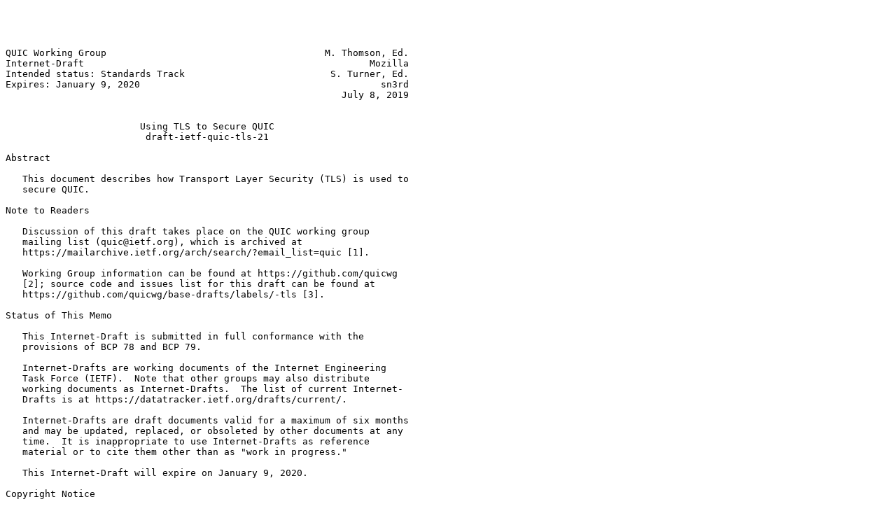

--- FILE ---
content_type: text/plain
request_url: https://www.greenbytes.de/tech/webdav/draft-ietf-quic-tls-21.txt
body_size: 28369
content:




QUIC Working Group                                       M. Thomson, Ed.
Internet-Draft                                                   Mozilla
Intended status: Standards Track                          S. Turner, Ed.
Expires: January 9, 2020                                           sn3rd
                                                            July 8, 2019


                        Using TLS to Secure QUIC
                         draft-ietf-quic-tls-21

Abstract

   This document describes how Transport Layer Security (TLS) is used to
   secure QUIC.

Note to Readers

   Discussion of this draft takes place on the QUIC working group
   mailing list (quic@ietf.org), which is archived at
   https://mailarchive.ietf.org/arch/search/?email_list=quic [1].

   Working Group information can be found at https://github.com/quicwg
   [2]; source code and issues list for this draft can be found at
   https://github.com/quicwg/base-drafts/labels/-tls [3].

Status of This Memo

   This Internet-Draft is submitted in full conformance with the
   provisions of BCP 78 and BCP 79.

   Internet-Drafts are working documents of the Internet Engineering
   Task Force (IETF).  Note that other groups may also distribute
   working documents as Internet-Drafts.  The list of current Internet-
   Drafts is at https://datatracker.ietf.org/drafts/current/.

   Internet-Drafts are draft documents valid for a maximum of six months
   and may be updated, replaced, or obsoleted by other documents at any
   time.  It is inappropriate to use Internet-Drafts as reference
   material or to cite them other than as "work in progress."

   This Internet-Draft will expire on January 9, 2020.

Copyright Notice

   Copyright (c) 2019 IETF Trust and the persons identified as the
   document authors.  All rights reserved.





Thomson & Turner         Expires January 9, 2020                [Page 1]

Internet-Draft                QUIC over TLS                    July 2019


   This document is subject to BCP 78 and the IETF Trust's Legal
   Provisions Relating to IETF Documents
   (https://trustee.ietf.org/license-info) in effect on the date of
   publication of this document.  Please review these documents
   carefully, as they describe your rights and restrictions with respect
   to this document.  Code Components extracted from this document must
   include Simplified BSD License text as described in Section 4.e of
   the Trust Legal Provisions and are provided without warranty as
   described in the Simplified BSD License.

Table of Contents

   1.  Introduction  . . . . . . . . . . . . . . . . . . . . . . . .   3
   2.  Notational Conventions  . . . . . . . . . . . . . . . . . . .   4
     2.1.  TLS Overview  . . . . . . . . . . . . . . . . . . . . . .   4
   3.  Protocol Overview . . . . . . . . . . . . . . . . . . . . . .   6
   4.  Carrying TLS Messages . . . . . . . . . . . . . . . . . . . .   8
     4.1.  Interface to TLS  . . . . . . . . . . . . . . . . . . . .   9
       4.1.1.  Handshake Complete  . . . . . . . . . . . . . . . . .  10
       4.1.2.  Handshake Confirmed . . . . . . . . . . . . . . . . .  10
       4.1.3.  Sending and Receiving Handshake Messages  . . . . . .  10
       4.1.4.  Encryption Level Changes  . . . . . . . . . . . . . .  12
       4.1.5.  TLS Interface Summary . . . . . . . . . . . . . . . .  13
     4.2.  TLS Version . . . . . . . . . . . . . . . . . . . . . . .  13
     4.3.  ClientHello Size  . . . . . . . . . . . . . . . . . . . .  14
     4.4.  Peer Authentication . . . . . . . . . . . . . . . . . . .  14
     4.5.  Enabling 0-RTT  . . . . . . . . . . . . . . . . . . . . .  15
     4.6.  Rejecting 0-RTT . . . . . . . . . . . . . . . . . . . . .  15
     4.7.  HelloRetryRequest . . . . . . . . . . . . . . . . . . . .  15
     4.8.  TLS Errors  . . . . . . . . . . . . . . . . . . . . . . .  16
     4.9.  Discarding Unused Keys  . . . . . . . . . . . . . . . . .  16
       4.9.1.  Discarding Initial Keys . . . . . . . . . . . . . . .  17
       4.9.2.  Discarding Handshake Keys . . . . . . . . . . . . . .  17
       4.9.3.  Discarding 0-RTT Keys . . . . . . . . . . . . . . . .  17
   5.  Packet Protection . . . . . . . . . . . . . . . . . . . . . .  18
     5.1.  Packet Protection Keys  . . . . . . . . . . . . . . . . .  18
     5.2.  Initial Secrets . . . . . . . . . . . . . . . . . . . . .  18
     5.3.  AEAD Usage  . . . . . . . . . . . . . . . . . . . . . . .  19
     5.4.  Header Protection . . . . . . . . . . . . . . . . . . . .  21
       5.4.1.  Header Protection Application . . . . . . . . . . . .  21
       5.4.2.  Header Protection Sample  . . . . . . . . . . . . . .  23
       5.4.3.  AES-Based Header Protection . . . . . . . . . . . . .  24
       5.4.4.  ChaCha20-Based Header Protection  . . . . . . . . . .  24
     5.5.  Receiving Protected Packets . . . . . . . . . . . . . . .  24
     5.6.  Use of 0-RTT Keys . . . . . . . . . . . . . . . . . . . .  25
     5.7.  Receiving Out-of-Order Protected Frames . . . . . . . . .  25
   6.  Key Update  . . . . . . . . . . . . . . . . . . . . . . . . .  26
   7.  Security of Initial Messages  . . . . . . . . . . . . . . . .  28



Thomson & Turner         Expires January 9, 2020                [Page 2]

Internet-Draft                QUIC over TLS                    July 2019


   8.  QUIC-Specific Additions to the TLS Handshake  . . . . . . . .  29
     8.1.  Protocol Negotiation  . . . . . . . . . . . . . . . . . .  29
     8.2.  QUIC Transport Parameters Extension . . . . . . . . . . .  29
     8.3.  Removing the EndOfEarlyData Message . . . . . . . . . . .  30
   9.  Security Considerations . . . . . . . . . . . . . . . . . . .  30
     9.1.  Replay Attacks with 0-RTT . . . . . . . . . . . . . . . .  31
     9.2.  Packet Reflection Attack Mitigation . . . . . . . . . . .  32
     9.3.  Peer Denial of Service  . . . . . . . . . . . . . . . . .  32
     9.4.  Header Protection Analysis  . . . . . . . . . . . . . . .  32
     9.5.  Key Diversity . . . . . . . . . . . . . . . . . . . . . .  33
   10. IANA Considerations . . . . . . . . . . . . . . . . . . . . .  34
   11. References  . . . . . . . . . . . . . . . . . . . . . . . . .  34
     11.1.  Normative References . . . . . . . . . . . . . . . . . .  34
     11.2.  Informative References . . . . . . . . . . . . . . . . .  35
     11.3.  URIs . . . . . . . . . . . . . . . . . . . . . . . . . .  36
   Appendix A.  Sample Initial Packet Protection . . . . . . . . . .  36
     A.1.  Keys  . . . . . . . . . . . . . . . . . . . . . . . . . .  36
     A.2.  Client Initial  . . . . . . . . . . . . . . . . . . . . .  37
     A.3.  Server Initial  . . . . . . . . . . . . . . . . . . . . .  39
   Appendix B.  Change Log . . . . . . . . . . . . . . . . . . . . .  40
     B.1.  Since draft-ietf-quic-tls-20  . . . . . . . . . . . . . .  40
     B.2.  Since draft-ietf-quic-tls-18  . . . . . . . . . . . . . .  40
     B.3.  Since draft-ietf-quic-tls-17  . . . . . . . . . . . . . .  40
     B.4.  Since draft-ietf-quic-tls-14  . . . . . . . . . . . . . .  41
     B.5.  Since draft-ietf-quic-tls-13  . . . . . . . . . . . . . .  41
     B.6.  Since draft-ietf-quic-tls-12  . . . . . . . . . . . . . .  41
     B.7.  Since draft-ietf-quic-tls-11  . . . . . . . . . . . . . .  42
     B.8.  Since draft-ietf-quic-tls-10  . . . . . . . . . . . . . .  42
     B.9.  Since draft-ietf-quic-tls-09  . . . . . . . . . . . . . .  42
     B.10. Since draft-ietf-quic-tls-08  . . . . . . . . . . . . . .  42
     B.11. Since draft-ietf-quic-tls-07  . . . . . . . . . . . . . .  42
     B.12. Since draft-ietf-quic-tls-05  . . . . . . . . . . . . . .  42
     B.13. Since draft-ietf-quic-tls-04  . . . . . . . . . . . . . .  42
     B.14. Since draft-ietf-quic-tls-03  . . . . . . . . . . . . . .  42
     B.15. Since draft-ietf-quic-tls-02  . . . . . . . . . . . . . .  42
     B.16. Since draft-ietf-quic-tls-01  . . . . . . . . . . . . . .  42
     B.17. Since draft-ietf-quic-tls-00  . . . . . . . . . . . . . .  43
     B.18. Since draft-thomson-quic-tls-01 . . . . . . . . . . . . .  43
   Acknowledgments . . . . . . . . . . . . . . . . . . . . . . . . .  43
   Contributors  . . . . . . . . . . . . . . . . . . . . . . . . . .  43
   Authors' Addresses  . . . . . . . . . . . . . . . . . . . . . . .  44

1.  Introduction

   This document describes how QUIC [QUIC-TRANSPORT] is secured using
   TLS [TLS13].





Thomson & Turner         Expires January 9, 2020                [Page 3]

Internet-Draft                QUIC over TLS                    July 2019


   TLS 1.3 provides critical latency improvements for connection
   establishment over previous versions.  Absent packet loss, most new
   connections can be established and secured within a single round
   trip; on subsequent connections between the same client and server,
   the client can often send application data immediately, that is,
   using a zero round trip setup.

   This document describes how TLS acts as a security component of QUIC.

2.  Notational Conventions

   The key words "MUST", "MUST NOT", "REQUIRED", "SHALL", "SHALL NOT",
   "SHOULD", "SHOULD NOT", "RECOMMENDED", "NOT RECOMMENDED", "MAY", and
   "OPTIONAL" in this document are to be interpreted as described in BCP
   14 [RFC2119] [RFC8174] when, and only when, they appear in all
   capitals, as shown here.

   This document uses the terminology established in [QUIC-TRANSPORT].

   For brevity, the acronym TLS is used to refer to TLS 1.3, though a
   newer version could be used (see Section 4.2).

2.1.  TLS Overview

   TLS provides two endpoints with a way to establish a means of
   communication over an untrusted medium (that is, the Internet) that
   ensures that messages they exchange cannot be observed, modified, or
   forged.

   Internally, TLS is a layered protocol, with the structure shown
   below:

   +--------------+--------------+--------------+
   |  Handshake   |    Alerts    |  Application |
   |    Layer     |              |     Data     |
   |              |              |              |
   +--------------+--------------+--------------+
   |                                            |
   |               Record Layer                 |
   |                                            |
   +--------------------------------------------+

   Each upper layer (handshake, alerts, and application data) is carried
   as a series of typed TLS records.  Records are individually
   cryptographically protected and then transmitted over a reliable
   transport (typically TCP) which provides sequencing and guaranteed
   delivery.




Thomson & Turner         Expires January 9, 2020                [Page 4]

Internet-Draft                QUIC over TLS                    July 2019


   Change Cipher Spec records cannot be sent in QUIC.

   The TLS authenticated key exchange occurs between two entities:
   client and server.  The client initiates the exchange and the server
   responds.  If the key exchange completes successfully, both client
   and server will agree on a secret.  TLS supports both pre-shared key
   (PSK) and Diffie-Hellman (DH) key exchanges.  PSK is the basis for
   0-RTT; the latter provides perfect forward secrecy (PFS) when the DH
   keys are destroyed.

   After completing the TLS handshake, the client will have learned and
   authenticated an identity for the server and the server is optionally
   able to learn and authenticate an identity for the client.  TLS
   supports X.509 [RFC5280] certificate-based authentication for both
   server and client.

   The TLS key exchange is resistant to tampering by attackers and it
   produces shared secrets that cannot be controlled by either
   participating peer.

   TLS provides two basic handshake modes of interest to QUIC:

   o  A full 1-RTT handshake in which the client is able to send
      application data after one round trip and the server immediately
      responds after receiving the first handshake message from the
      client.

   o  A 0-RTT handshake in which the client uses information it has
      previously learned about the server to send application data
      immediately.  This application data can be replayed by an attacker
      so it MUST NOT carry a self-contained trigger for any non-
      idempotent action.

   A simplified TLS handshake with 0-RTT application data is shown in
   Figure 1.  Note that this omits the EndOfEarlyData message, which is
   not used in QUIC (see Section 8.3).















Thomson & Turner         Expires January 9, 2020                [Page 5]

Internet-Draft                QUIC over TLS                    July 2019


       Client                                             Server

       ClientHello
      (0-RTT Application Data)  -------->
                                                     ServerHello
                                            {EncryptedExtensions}
                                                       {Finished}
                                <--------      [Application Data]
      {Finished}                -------->

      [Application Data]        <------->      [Application Data]

       () Indicates messages protected by early data (0-RTT) keys
       {} Indicates messages protected using handshake keys
       [] Indicates messages protected using application data
          (1-RTT) keys

                    Figure 1: TLS Handshake with 0-RTT

   Data is protected using a number of encryption levels:

   o  Initial Keys

   o  Early Data (0-RTT) Keys

   o  Handshake Keys

   o  Application Data (1-RTT) Keys

   Application data may appear only in the early data and application
   data levels.  Handshake and Alert messages may appear in any level.

   The 0-RTT handshake is only possible if the client and server have
   previously communicated.  In the 1-RTT handshake, the client is
   unable to send protected application data until it has received all
   of the handshake messages sent by the server.

3.  Protocol Overview

   QUIC [QUIC-TRANSPORT] assumes responsibility for the confidentiality
   and integrity protection of packets.  For this it uses keys derived
   from a TLS handshake [TLS13], but instead of carrying TLS records
   over QUIC (as with TCP), TLS Handshake and Alert messages are carried
   directly over the QUIC transport, which takes over the
   responsibilities of the TLS record layer, as shown below.






Thomson & Turner         Expires January 9, 2020                [Page 6]

Internet-Draft                QUIC over TLS                    July 2019


   +--------------+--------------+ +-------------+
   |     TLS      |     TLS      | |    QUIC     |
   |  Handshake   |    Alerts    | | Applications|
   |              |              | |  (h3, etc.) |
   +--------------+--------------+-+-------------+
   |                                             |
   |                QUIC Transport               |
   |   (streams, reliability, congestion, etc.)  |
   |                                             |
   +---------------------------------------------+
   |                                             |
   |            QUIC Packet Protection           |
   |                                             |
   +---------------------------------------------+

   QUIC also relies on TLS for authentication and negotiation of
   parameters that are critical to security and performance.

   Rather than a strict layering, these two protocols are co-dependent:
   QUIC uses the TLS handshake; TLS uses the reliability, ordered
   delivery, and record layer provided by QUIC.

   At a high level, there are two main interactions between the TLS and
   QUIC components:

   o  The TLS component sends and receives messages via the QUIC
      component, with QUIC providing a reliable stream abstraction to
      TLS.

   o  The TLS component provides a series of updates to the QUIC
      component, including (a) new packet protection keys to install (b)
      state changes such as handshake completion, the server
      certificate, etc.

   Figure 2 shows these interactions in more detail, with the QUIC
   packet protection being called out specially.















Thomson & Turner         Expires January 9, 2020                [Page 7]

Internet-Draft                QUIC over TLS                    July 2019


   +------------+                        +------------+
   |            |<- Handshake Messages ->|            |
   |            |<---- 0-RTT Keys -------|            |
   |            |<--- Handshake Keys-----|            |
   |   QUIC     |<---- 1-RTT Keys -------|    TLS     |
   |            |<--- Handshake Done ----|            |
   +------------+                        +------------+
    |         ^
    | Protect | Protected
    v         | Packet
   +------------+
   |   QUIC     |
   |  Packet    |
   | Protection |
   +------------+

                    Figure 2: QUIC and TLS Interactions

   Unlike TLS over TCP, QUIC applications which want to send data do not
   send it through TLS "application_data" records.  Rather, they send it
   as QUIC STREAM frames which are then carried in QUIC packets.

4.  Carrying TLS Messages

   QUIC carries TLS handshake data in CRYPTO frames, each of which
   consists of a contiguous block of handshake data identified by an
   offset and length.  Those frames are packaged into QUIC packets and
   encrypted under the current TLS encryption level.  As with TLS over
   TCP, once TLS handshake data has been delivered to QUIC, it is QUIC's
   responsibility to deliver it reliably.  Each chunk of data that is
   produced by TLS is associated with the set of keys that TLS is
   currently using.  If QUIC needs to retransmit that data, it MUST use
   the same keys even if TLS has already updated to newer keys.

   One important difference between TLS records (used with TCP) and QUIC
   CRYPTO frames is that in QUIC multiple frames may appear in the same
   QUIC packet as long as they are associated with the same encryption
   level.  For instance, an implementation might bundle a Handshake
   message and an ACK for some Handshake data into the same packet.

   Some frames are prohibited in different encryption levels, others
   cannot be sent.  The rules here generalize those of TLS, in that
   frames associated with establishing the connection can usually appear
   at any encryption level, whereas those associated with transferring
   data can only appear in the 0-RTT and 1-RTT encryption levels:

   o  PADDING frames MAY appear in packets of any encryption level.




Thomson & Turner         Expires January 9, 2020                [Page 8]

Internet-Draft                QUIC over TLS                    July 2019


   o  CRYPTO and CONNECTION_CLOSE frames MAY appear in packets of any
      encryption level except 0-RTT.

   o  ACK frames MAY appear in packets of any encryption level other
      than 0-RTT, but can only acknowledge packets which appeared in
      that packet number space.

   o  All other frame types MUST only be sent in the 0-RTT and 1-RTT
      levels.

   Note that it is not possible to send the following frames in 0-RTT
   for various reasons: ACK, CRYPTO, NEW_TOKEN, PATH_RESPONSE, and
   RETIRE_CONNECTION_ID.

   Because packets could be reordered on the wire, QUIC uses the packet
   type to indicate which level a given packet was encrypted under, as
   shown in Table 1.  When multiple packets of different encryption
   levels need to be sent, endpoints SHOULD use coalesced packets to
   send them in the same UDP datagram.

          +---------------------+------------------+-----------+
          | Packet Type         | Encryption Level | PN Space  |
          +---------------------+------------------+-----------+
          | Initial             | Initial secrets  | Initial   |
          |                     |                  |           |
          | 0-RTT Protected     | 0-RTT            | 0/1-RTT   |
          |                     |                  |           |
          | Handshake           | Handshake        | Handshake |
          |                     |                  |           |
          | Retry               | N/A              | N/A       |
          |                     |                  |           |
          | Version Negotiation | N/A              | N/A       |
          |                     |                  |           |
          | Short Header        | 1-RTT            | 0/1-RTT   |
          +---------------------+------------------+-----------+

                 Table 1: Encryption Levels by Packet Type

   Section 17 of [QUIC-TRANSPORT] shows how packets at the various
   encryption levels fit into the handshake process.

4.1.  Interface to TLS

   As shown in Figure 2, the interface from QUIC to TLS consists of
   three primary functions:

   o  Sending and receiving handshake messages




Thomson & Turner         Expires January 9, 2020                [Page 9]

Internet-Draft                QUIC over TLS                    July 2019


   o  Rekeying (both transmit and receive)

   o  Handshake state updates

   Additional functions might be needed to configure TLS.

4.1.1.  Handshake Complete

   In this document, the TLS handshake is considered complete when the
   TLS stack has reported that the handshake is complete.  This happens
   when the TLS stack has both sent a Finished message and verified the
   peer's Finished message.  Verifying the peer's Finished provides the
   endpoints with an assurance that previous handshake messages have not
   been modified.  Note that the handshake does not complete at both
   endpoints simultaneously.  Consequently, any requirement that is
   based on the completion of the handshake depends on the perspective
   of the endpoint in question.

4.1.2.  Handshake Confirmed

   In this document, the TLS handshake is considered confirmed at an
   endpoint when the following two conditions are met: the handshake is
   complete, and the endpoint has received an acknowledgment for a
   packet sent with 1-RTT keys.  This second condition can be
   implemented by recording the lowest packet number sent with 1-RTT
   keys, and the highest value of the Largest Acknowledged field in any
   received 1-RTT ACK frame: once the latter is higher than or equal to
   the former, the handshake is confirmed.

4.1.3.  Sending and Receiving Handshake Messages

   In order to drive the handshake, TLS depends on being able to send
   and receive handshake messages.  There are two basic functions on
   this interface: one where QUIC requests handshake messages and one
   where QUIC provides handshake packets.

   Before starting the handshake QUIC provides TLS with the transport
   parameters (see Section 8.2) that it wishes to carry.

   A QUIC client starts TLS by requesting TLS handshake bytes from TLS.
   The client acquires handshake bytes before sending its first packet.
   A QUIC server starts the process by providing TLS with the client's
   handshake bytes.

   At any given time, the TLS stack at an endpoint will have a current
   sending encryption level and receiving encryption level.  Each
   encryption level is associated with a different flow of bytes, which
   is reliably transmitted to the peer in CRYPTO frames.  When TLS



Thomson & Turner         Expires January 9, 2020               [Page 10]

Internet-Draft                QUIC over TLS                    July 2019


   provides handshake bytes to be sent, they are appended to the current
   flow and any packet that includes the CRYPTO frame is protected using
   keys from the corresponding encryption level.

   QUIC takes the unprotected content of TLS handshake records as the
   content of CRYPTO frames.  TLS record protection is not used by QUIC.
   QUIC assembles CRYPTO frames into QUIC packets, which are protected
   using QUIC packet protection.

   When an endpoint receives a QUIC packet containing a CRYPTO frame
   from the network, it proceeds as follows:

   o  If the packet was in the TLS receiving encryption level, sequence
      the data into the input flow as usual.  As with STREAM frames, the
      offset is used to find the proper location in the data sequence.
      If the result of this process is that new data is available, then
      it is delivered to TLS in order.

   o  If the packet is from a previously installed encryption level, it
      MUST not contain data which extends past the end of previously
      received data in that flow.  Implementations MUST treat any
      violations of this requirement as a connection error of type
      PROTOCOL_VIOLATION.

   o  If the packet is from a new encryption level, it is saved for
      later processing by TLS.  Once TLS moves to receiving from this
      encryption level, saved data can be provided.  When providing data
      from any new encryption level to TLS, if there is data from a
      previous encryption level that TLS has not consumed, this MUST be
      treated as a connection error of type PROTOCOL_VIOLATION.

   Each time that TLS is provided with new data, new handshake bytes are
   requested from TLS.  TLS might not provide any bytes if the handshake
   messages it has received are incomplete or it has no data to send.

   Once the TLS handshake is complete, this is indicated to QUIC along
   with any final handshake bytes that TLS needs to send.  TLS also
   provides QUIC with the transport parameters that the peer advertised
   during the handshake.

   Once the handshake is complete, TLS becomes passive.  TLS can still
   receive data from its peer and respond in kind, but it will not need
   to send more data unless specifically requested - either by an
   application or QUIC.  One reason to send data is that the server
   might wish to provide additional or updated session tickets to a
   client.





Thomson & Turner         Expires January 9, 2020               [Page 11]

Internet-Draft                QUIC over TLS                    July 2019


   When the handshake is complete, QUIC only needs to provide TLS with
   any data that arrives in CRYPTO streams.  In the same way that is
   done during the handshake, new data is requested from TLS after
   providing received data.

4.1.4.  Encryption Level Changes

   As keys for new encryption levels become available, TLS provides QUIC
   with those keys.  Separately, as TLS starts using keys at a given
   encryption level, TLS indicates to QUIC that it is now reading or
   writing with keys at that encryption level.  These events are not
   asynchronous; they always occur immediately after TLS is provided
   with new handshake bytes, or after TLS produces handshake bytes.

   TLS provides QUIC with three items as a new encryption level becomes
   available:

   o  A secret

   o  An Authenticated Encryption with Associated Data (AEAD) function

   o  A Key Derivation Function (KDF)

   These values are based on the values that TLS negotiates and are used
   by QUIC to generate packet and header protection keys (see Section 5
   and Section 5.4).

   If 0-RTT is possible, it is ready after the client sends a TLS
   ClientHello message or the server receives that message.  After
   providing a QUIC client with the first handshake bytes, the TLS stack
   might signal the change to 0-RTT keys.  On the server, after
   receiving handshake bytes that contain a ClientHello message, a TLS
   server might signal that 0-RTT keys are available.

   Although TLS only uses one encryption level at a time, QUIC may use
   more than one level.  For instance, after sending its Finished
   message (using a CRYPTO frame at the Handshake encryption level) an
   endpoint can send STREAM data (in 1-RTT encryption).  If the Finished
   message is lost, the endpoint uses the Handshake encryption level to
   retransmit the lost message.  Reordering or loss of packets can mean
   that QUIC will need to handle packets at multiple encryption levels.
   During the handshake, this means potentially handling packets at
   higher and lower encryption levels than the current encryption level
   used by TLS.

   In particular, server implementations need to be able to read packets
   at the Handshake encryption level at the same time as the 0-RTT
   encryption level.  A client could interleave ACK frames that are



Thomson & Turner         Expires January 9, 2020               [Page 12]

Internet-Draft                QUIC over TLS                    July 2019


   protected with Handshake keys with 0-RTT data and the server needs to
   process those acknowledgments in order to detect lost Handshake
   packets.

4.1.5.  TLS Interface Summary

   Figure 3 summarizes the exchange between QUIC and TLS for both client
   and server.  Each arrow is tagged with the encryption level used for
   that transmission.

   Client                                                    Server

   Get Handshake
                        Initial ------------->
   Install tx 0-RTT Keys
                        0-RTT --------------->
                                                 Handshake Received
                                                      Get Handshake
                        <------------- Initial
                                              Install rx 0-RTT keys
                                             Install Handshake keys
                                                      Get Handshake
                        <----------- Handshake
                                              Install tx 1-RTT keys
                        <--------------- 1-RTT
   Handshake Received
   Install tx Handshake keys
   Handshake Received
   Get Handshake
   Handshake Complete
                        Handshake ----------->
   Install 1-RTT keys
                        1-RTT --------------->
                                                 Handshake Received
                                              Install rx 1-RTT keys
                                                 Handshake Complete
                                                      Get Handshake
                        <--------------- 1-RTT
   Handshake Received

            Figure 3: Interaction Summary between QUIC and TLS

4.2.  TLS Version

   This document describes how TLS 1.3 [TLS13] is used with QUIC.

   In practice, the TLS handshake will negotiate a version of TLS to
   use.  This could result in a newer version of TLS than 1.3 being



Thomson & Turner         Expires January 9, 2020               [Page 13]

Internet-Draft                QUIC over TLS                    July 2019


   negotiated if both endpoints support that version.  This is
   acceptable provided that the features of TLS 1.3 that are used by
   QUIC are supported by the newer version.

   A badly configured TLS implementation could negotiate TLS 1.2 or
   another older version of TLS.  An endpoint MUST terminate the
   connection if a version of TLS older than 1.3 is negotiated.

4.3.  ClientHello Size

   QUIC requires that the first Initial packet from a client contain an
   entire cryptographic handshake message, which for TLS is the
   ClientHello.  Though a packet larger than 1200 bytes might be
   supported by the path, a client improves the likelihood that a packet
   is accepted if it ensures that the first ClientHello message is small
   enough to stay within this limit.

   QUIC packet and framing add at least 36 bytes of overhead to the
   ClientHello message.  That overhead increases if the client chooses a
   connection ID without zero length.  Overheads also do not include the
   token or a connection ID longer than 8 bytes, both of which might be
   required if a server sends a Retry packet.

   A typical TLS ClientHello can easily fit into a 1200 byte packet.
   However, in addition to the overheads added by QUIC, there are
   several variables that could cause this limit to be exceeded.  Large
   session tickets, multiple or large key shares, and long lists of
   supported ciphers, signature algorithms, versions, QUIC transport
   parameters, and other negotiable parameters and extensions could
   cause this message to grow.

   For servers, in addition to connection IDs and tokens, the size of
   TLS session tickets can have an effect on a client's ability to
   connect.  Minimizing the size of these values increases the
   probability that they can be successfully used by a client.

   A client is not required to fit the ClientHello that it sends in
   response to a HelloRetryRequest message into a single UDP datagram.

   The TLS implementation does not need to ensure that the ClientHello
   is sufficiently large.  QUIC PADDING frames are added to increase the
   size of the packet as necessary.

4.4.  Peer Authentication

   The requirements for authentication depend on the application
   protocol that is in use.  TLS provides server authentication and
   permits the server to request client authentication.



Thomson & Turner         Expires January 9, 2020               [Page 14]

Internet-Draft                QUIC over TLS                    July 2019


   A client MUST authenticate the identity of the server.  This
   typically involves verification that the identity of the server is
   included in a certificate and that the certificate is issued by a
   trusted entity (see for example [RFC2818]).

   A server MAY request that the client authenticate during the
   handshake.  A server MAY refuse a connection if the client is unable
   to authenticate when requested.  The requirements for client
   authentication vary based on application protocol and deployment.

   A server MUST NOT use post-handshake client authentication (see
   Section 4.6.2 of [TLS13]).

4.5.  Enabling 0-RTT

   In order to be usable for 0-RTT, TLS MUST provide a NewSessionTicket
   message that contains the "early_data" extension with a
   max_early_data_size of 0xffffffff; the amount of data which the
   client can send in 0-RTT is controlled by the "initial_max_data"
   transport parameter supplied by the server.  A client MUST treat
   receipt of a NewSessionTicket that contains an "early_data" extension
   with any other value as a connection error of type
   PROTOCOL_VIOLATION.

4.6.  Rejecting 0-RTT

   A server rejects 0-RTT by rejecting 0-RTT at the TLS layer.  This
   also prevents QUIC from sending 0-RTT data.  A server will always
   reject 0-RTT if it sends a TLS HelloRetryRequest.

   When 0-RTT is rejected, all connection characteristics that the
   client assumed might be incorrect.  This includes the choice of
   application protocol, transport parameters, and any application
   configuration.  The client therefore MUST reset the state of all
   streams, including application state bound to those streams.

   A client MAY attempt to send 0-RTT again if it receives a Retry or
   Version Negotiation packet.  These packets do not signify rejection
   of 0-RTT.

4.7.  HelloRetryRequest

   In TLS over TCP, the HelloRetryRequest feature (see Section 4.1.4 of
   [TLS13]) can be used to correct a client's incorrect KeyShare
   extension as well as for a stateless round-trip check.  From the
   perspective of QUIC, this just looks like additional messages carried
   in the Initial encryption level.  Although it is in principle
   possible to use this feature for address verification in QUIC, QUIC



Thomson & Turner         Expires January 9, 2020               [Page 15]

Internet-Draft                QUIC over TLS                    July 2019


   implementations SHOULD instead use the Retry feature (see Section 8.1
   of [QUIC-TRANSPORT]).  HelloRetryRequest is still used to request key
   shares.

4.8.  TLS Errors

   If TLS experiences an error, it generates an appropriate alert as
   defined in Section 6 of [TLS13].

   A TLS alert is turned into a QUIC connection error by converting the
   one-byte alert description into a QUIC error code.  The alert
   description is added to 0x100 to produce a QUIC error code from the
   range reserved for CRYPTO_ERROR.  The resulting value is sent in a
   QUIC CONNECTION_CLOSE frame.

   The alert level of all TLS alerts is "fatal"; a TLS stack MUST NOT
   generate alerts at the "warning" level.

4.9.  Discarding Unused Keys

   After QUIC moves to a new encryption level, packet protection keys
   for previous encryption levels can be discarded.  This occurs several
   times during the handshake, as well as when keys are updated; see
   Section 6.

   Packet protection keys are not discarded immediately when new keys
   are available.  If packets from a lower encryption level contain
   CRYPTO frames, frames that retransmit that data MUST be sent at the
   same encryption level.  Similarly, an endpoint generates
   acknowledgements for packets at the same encryption level as the
   packet being acknowledged.  Thus, it is possible that keys for a
   lower encryption level are needed for a short time after keys for a
   newer encryption level are available.

   An endpoint cannot discard keys for a given encryption level unless
   it has both received and acknowledged all CRYPTO frames for that
   encryption level and when all CRYPTO frames for that encryption level
   have been acknowledged by its peer.  However, this does not guarantee
   that no further packets will need to be received or sent at that
   encryption level because a peer might not have received all the
   acknowledgements necessary to reach the same state.

   Though an endpoint might retain older keys, new data MUST be sent at
   the highest currently-available encryption level.  Only ACK frames
   and retransmissions of data in CRYPTO frames are sent at a previous
   encryption level.  These packets MAY also include PADDING frames.





Thomson & Turner         Expires January 9, 2020               [Page 16]

Internet-Draft                QUIC over TLS                    July 2019


4.9.1.  Discarding Initial Keys

   Packets protected with Initial secrets (Section 5.2) are not
   authenticated, meaning that an attacker could spoof packets with the
   intent to disrupt a connection.  To limit these attacks, Initial
   packet protection keys can be discarded more aggressively than other
   keys.

   The successful use of Handshake packets indicates that no more
   Initial packets need to be exchanged, as these keys can only be
   produced after receiving all CRYPTO frames from Initial packets.
   Thus, a client MUST discard Initial keys when it first sends a
   Handshake packet and a server MUST discard Initial keys when it first
   successfully processes a Handshake packet.  Endpoints MUST NOT send
   Initial packets after this point.

   This results in abandoning loss recovery state for the Initial
   encryption level and ignoring any outstanding Initial packets.

4.9.2.  Discarding Handshake Keys

   An endpoint MUST NOT discard its handshake keys until the TLS
   handshake is confirmed (Section 4.1.2).  An endpoint SHOULD discard
   its handshake keys as soon as it has confirmed the handshake.  Most
   application protocols will send data after the handshake, resulting
   in acknowledgements that allow both endpoints to discard their
   handshake keys promptly.  Endpoints that do not have reason to send
   immediately after completing the handshake MAY send ack-eliciting
   frames, such as PING, which will cause the handshake to be confirmed
   when they are acknowledged.

4.9.3.  Discarding 0-RTT Keys

   0-RTT and 1-RTT packets share the same packet number space, and
   clients do not send 0-RTT packets after sending a 1-RTT packet
   (Section 5.6).

   Therefore, a client SHOULD discard 0-RTT keys as soon as it installs
   1-RTT keys, since they have no use after that moment.

   Additionally, a server MAY discard 0-RTT keys as soon as it receives
   a 1-RTT packet.  However, due to packet reordering, a 0-RTT packet
   could arrive after a 1-RTT packet.  Servers MAY temporarily retain
   0-RTT keys to allow decrypting reordered packets without requiring
   their contents to be retransmitted with 1-RTT keys.  After receiving
   a 1-RTT packet, servers MUST discard 0-RTT keys within a short time;
   the RECOMMENDED time period is three times the Probe Timeout (PTO,
   see [QUIC-RECOVERY]).  A server MAY discard 0-RTT keys earlier if it



Thomson & Turner         Expires January 9, 2020               [Page 17]

Internet-Draft                QUIC over TLS                    July 2019


   determines that it has received all 0-RTT packets, which can be done
   by keeping track of missing packet numbers.

5.  Packet Protection

   As with TLS over TCP, QUIC protects packets with keys derived from
   the TLS handshake, using the AEAD algorithm negotiated by TLS.

5.1.  Packet Protection Keys

   QUIC derives packet protection keys in the same way that TLS derives
   record protection keys.

   Each encryption level has separate secret values for protection of
   packets sent in each direction.  These traffic secrets are derived by
   TLS (see Section 7.1 of [TLS13]) and are used by QUIC for all
   encryption levels except the Initial encryption level.  The secrets
   for the Initial encryption level are computed based on the client's
   initial Destination Connection ID, as described in Section 5.2.

   The keys used for packet protection are computed from the TLS secrets
   using the KDF provided by TLS.  In TLS 1.3, the HKDF-Expand-Label
   function described in Section 7.1 of [TLS13] is used, using the hash
   function from the negotiated cipher suite.  Other versions of TLS
   MUST provide a similar function in order to be used with QUIC.

   The current encryption level secret and the label "quic key" are
   input to the KDF to produce the AEAD key; the label "quic iv" is used
   to derive the IV; see Section 5.3.  The header protection key uses
   the "quic hp" label; see Section 5.4.  Using these labels provides
   key separation between QUIC and TLS; see Section 9.5.

   The KDF used for initial secrets is always the HKDF-Expand-Label
   function from TLS 1.3 (see Section 5.2).

5.2.  Initial Secrets

   Initial packets are protected with a secret derived from the
   Destination Connection ID field from the client's first Initial
   packet of the connection.  Specifically:











Thomson & Turner         Expires January 9, 2020               [Page 18]

Internet-Draft                QUIC over TLS                    July 2019


   initial_salt = 0x7fbcdb0e7c66bbe9193a96cd21519ebd7a02644a
   initial_secret = HKDF-Extract(initial_salt,
                                 client_dst_connection_id)

   client_initial_secret = HKDF-Expand-Label(initial_secret,
                                             "client in", "",
                                             Hash.length)
   server_initial_secret = HKDF-Expand-Label(initial_secret,
                                             "server in", "",
                                             Hash.length)

   The hash function for HKDF when deriving initial secrets and keys is
   SHA-256 [SHA].

   The connection ID used with HKDF-Expand-Label is the Destination
   Connection ID in the Initial packet sent by the client.  This will be
   a randomly-selected value unless the client creates the Initial
   packet after receiving a Retry packet, where the Destination
   Connection ID is selected by the server.

   The value of initial_salt is a 20 byte sequence shown in the figure
   in hexadecimal notation.  Future versions of QUIC SHOULD generate a
   new salt value, thus ensuring that the keys are different for each
   version of QUIC.  This prevents a middlebox that only recognizes one
   version of QUIC from seeing or modifying the contents of packets from
   future versions.

   The HKDF-Expand-Label function defined in TLS 1.3 MUST be used for
   Initial packets even where the TLS versions offered do not include
   TLS 1.3.

   Appendix A contains test vectors for the initial packet encryption.

   Note:  The Destination Connection ID is of arbitrary length, and it
      could be zero length if the server sends a Retry packet with a
      zero-length Source Connection ID field.  In this case, the Initial
      keys provide no assurance to the client that the server received
      its packet; the client has to rely on the exchange that included
      the Retry packet for that property.

5.3.  AEAD Usage

   The Authentication Encryption with Associated Data (AEAD) [AEAD]
   function used for QUIC packet protection is the AEAD that is
   negotiated for use with the TLS connection.  For example, if TLS is
   using the TLS_AES_128_GCM_SHA256, the AEAD_AES_128_GCM function is
   used.




Thomson & Turner         Expires January 9, 2020               [Page 19]

Internet-Draft                QUIC over TLS                    July 2019


   Packets are protected prior to applying header protection
   (Section 5.4).  The unprotected packet header is part of the
   associated data (A).  When removing packet protection, an endpoint
   first removes the header protection.

   All QUIC packets other than Version Negotiation and Retry packets are
   protected with an AEAD algorithm [AEAD].  Prior to establishing a
   shared secret, packets are protected with AEAD_AES_128_GCM and a key
   derived from the Destination Connection ID in the client's first
   Initial packet (see Section 5.2).  This provides protection against
   off-path attackers and robustness against QUIC version unaware
   middleboxes, but not against on-path attackers.

   QUIC can use any of the ciphersuites defined in [TLS13] with the
   exception of TLS_AES_128_CCM_8_SHA256.  A ciphersuite MUST NOT be
   negotiated unless a header protection scheme is defined for the
   ciphersuite.  This document defines a header protection scheme for
   all ciphersuites defined in [TLS13] aside from
   TLS_AES_128_CCM_8_SHA256.  These ciphersuites have a 16-byte
   authentication tag and produce an output 16 bytes larger than their
   input.

   Note:  An endpoint MUST NOT reject a ClientHello that offers a
      ciphersuite that it does not support, or it would be impossible to
      deploy a new ciphersuite.  This also applies to
      TLS_AES_128_CCM_8_SHA256.

   The key and IV for the packet are computed as described in
   Section 5.1.  The nonce, N, is formed by combining the packet
   protection IV with the packet number.  The 62 bits of the
   reconstructed QUIC packet number in network byte order are left-
   padded with zeros to the size of the IV.  The exclusive OR of the
   padded packet number and the IV forms the AEAD nonce.

   The associated data, A, for the AEAD is the contents of the QUIC
   header, starting from the flags byte in either the short or long
   header, up to and including the unprotected packet number.

   The input plaintext, P, for the AEAD is the payload of the QUIC
   packet, as described in [QUIC-TRANSPORT].

   The output ciphertext, C, of the AEAD is transmitted in place of P.

   Some AEAD functions have limits for how many packets can be encrypted
   under the same key and IV (see for example [AEBounds]).  This might
   be lower than the packet number limit.  An endpoint MUST initiate a
   key update (Section 6) prior to exceeding any limit set for the AEAD
   that is in use.



Thomson & Turner         Expires January 9, 2020               [Page 20]

Internet-Draft                QUIC over TLS                    July 2019


5.4.  Header Protection

   Parts of QUIC packet headers, in particular the Packet Number field,
   are protected using a key that is derived separate to the packet
   protection key and IV.  The key derived using the "quic hp" label is
   used to provide confidentiality protection for those fields that are
   not exposed to on-path elements.

   This protection applies to the least-significant bits of the first
   byte, plus the Packet Number field.  The four least-significant bits
   of the first byte are protected for packets with long headers; the
   five least significant bits of the first byte are protected for
   packets with short headers.  For both header forms, this covers the
   reserved bits and the Packet Number Length field; the Key Phase bit
   is also protected for packets with a short header.

   The same header protection key is used for the duration of the
   connection, with the value not changing after a key update (see
   Section 6).  This allows header protection to be used to protect the
   key phase.

   This process does not apply to Retry or Version Negotiation packets,
   which do not contain a protected payload or any of the fields that
   are protected by this process.

5.4.1.  Header Protection Application

   Header protection is applied after packet protection is applied (see
   Section 5.3).  The ciphertext of the packet is sampled and used as
   input to an encryption algorithm.  The algorithm used depends on the
   negotiated AEAD.

   The output of this algorithm is a 5 byte mask which is applied to the
   protected header fields using exclusive OR.  The least significant
   bits of the first byte of the packet are masked by the least
   significant bits of the first mask byte, and the packet number is
   masked with the remaining bytes.  Any unused bytes of mask that might
   result from a shorter packet number encoding are unused.

   Figure 4 shows a sample algorithm for applying header protection.
   Removing header protection only differs in the order in which the
   packet number length (pn_length) is determined.









Thomson & Turner         Expires January 9, 2020               [Page 21]

Internet-Draft                QUIC over TLS                    July 2019


   mask = header_protection(hp_key, sample)

   pn_length = (packet[0] & 0x03) + 1
   if (packet[0] & 0x80) == 0x80:
      # Long header: 4 bits masked
      packet[0] ^= mask[0] & 0x0f
   else:
      # Short header: 5 bits masked
      packet[0] ^= mask[0] & 0x1f

   # pn_offset is the start of the Packet Number field.
   packet[pn_offset:pn_offset+pn_length] ^= mask[1:1+pn_length]

                  Figure 4: Header Protection Pseudocode

   Figure 5 shows the protected fields of long and short headers marked
   with an E.  Figure 5 also shows the sampled fields.

   Long Header:
   +-+-+-+-+-+-+-+-+
   |1|1|T T|E E E E|
   +-+-+-+-+-+-+-+-+-+-+-+-+-+-+-+-+-+-+-+-+-+-+-+-+-+-+-+-+-+-+-+-+
   |                    Version -> Length Fields                 ...
   +-+-+-+-+-+-+-+-+-+-+-+-+-+-+-+-+-+-+-+-+-+-+-+-+-+-+-+-+-+-+-+-+

   Short Header:
   +-+-+-+-+-+-+-+-+
   |0|1|S|E E E E E|
   +-+-+-+-+-+-+-+-+-+-+-+-+-+-+-+-+-+-+-+-+-+-+-+-+-+-+-+-+-+-+-+-+
   |               Destination Connection ID (0/32..144)         ...
   +-+-+-+-+-+-+-+-+-+-+-+-+-+-+-+-+-+-+-+-+-+-+-+-+-+-+-+-+-+-+-+-+

   Common Fields:
   +-+-+-+-+-+-+-+-+-+-+-+-+-+-+-+-+-+-+-+-+-+-+-+-+-+-+-+-+-+-+-+-+
   |E E E E E E E E E  Packet Number (8/16/24/32) E E E E E E E E...
   +-+-+-+-+-+-+-+-+-+-+-+-+-+-+-+-+-+-+-+-+-+-+-+-+-+-+-+-+-+-+-+-+
   |   [Protected Payload (8/16/24)]             ...
   +-+-+-+-+-+-+-+-+-+-+-+-+-+-+-+-+-+-+-+-+-+-+-+-+-+-+-+-+-+-+-+-+
   |             Sampled part of Protected Payload (128)         ...
   +-+-+-+-+-+-+-+-+-+-+-+-+-+-+-+-+-+-+-+-+-+-+-+-+-+-+-+-+-+-+-+-+
   |                 Protected Payload Remainder (*)             ...
   +-+-+-+-+-+-+-+-+-+-+-+-+-+-+-+-+-+-+-+-+-+-+-+-+-+-+-+-+-+-+-+-+

             Figure 5: Header Protection and Ciphertext Sample

   Before a TLS ciphersuite can be used with QUIC, a header protection
   algorithm MUST be specified for the AEAD used with that ciphersuite.
   This document defines algorithms for AEAD_AES_128_GCM,



Thomson & Turner         Expires January 9, 2020               [Page 22]

Internet-Draft                QUIC over TLS                    July 2019


   AEAD_AES_128_CCM, AEAD_AES_256_GCM (all AES AEADs are defined in
   [AEAD]), and AEAD_CHACHA20_POLY1305 [CHACHA].  Prior to TLS selecting
   a ciphersuite, AES header protection is used (Section 5.4.3),
   matching the AEAD_AES_128_GCM packet protection.

5.4.2.  Header Protection Sample

   The header protection algorithm uses both the header protection key
   and a sample of the ciphertext from the packet Payload field.

   The same number of bytes are always sampled, but an allowance needs
   to be made for the endpoint removing protection, which will not know
   the length of the Packet Number field.  In sampling the packet
   ciphertext, the Packet Number field is assumed to be 4 bytes long
   (its maximum possible encoded length).

   An endpoint MUST discard packets that are not long enough to contain
   a complete sample.

   To ensure that sufficient data is available for sampling, packets are
   padded so that the combined lengths of the encoded packet number and
   protected payload is at least 4 bytes longer than the sample required
   for header protection.  The ciphersuites defined in [TLS13] - other
   than TLS_AES_128_CCM_8_SHA256, for which a header protection scheme
   is not defined in this document - have 16-byte expansions and 16-byte
   header protection samples.  This results in needing at least 3 bytes
   of frames in the unprotected payload if the packet number is encoded
   on a single byte, or 2 bytes of frames for a 2-byte packet number
   encoding.

   The sampled ciphertext for a packet with a short header can be
   determined by the following pseudocode:

   sample_offset = 1 + len(connection_id) + 4

   sample = packet[sample_offset..sample_offset+sample_length]

   For example, for a packet with a short header, an 8 byte connection
   ID, and protected with AEAD_AES_128_GCM, the sample takes bytes 13 to
   28 inclusive (using zero-based indexing).

   A packet with a long header is sampled in the same way, noting that
   multiple QUIC packets might be included in the same UDP datagram and
   that each one is handled separately.







Thomson & Turner         Expires January 9, 2020               [Page 23]

Internet-Draft                QUIC over TLS                    July 2019


   sample_offset = 6 + len(destination_connection_id) +
                       len(source_connection_id) +
                       len(payload_length) + 4
   if packet_type == Initial:
       sample_offset += len(token_length) +
                        len(token)

   sample = packet[sample_offset..sample_offset+sample_length]

5.4.3.  AES-Based Header Protection

   This section defines the packet protection algorithm for
   AEAD_AES_128_GCM, AEAD_AES_128_CCM, and AEAD_AES_256_GCM.
   AEAD_AES_128_GCM and AEAD_AES_128_CCM use 128-bit AES [AES] in
   electronic code-book (ECB) mode.  AEAD_AES_256_GCM uses 256-bit AES
   in ECB mode.

   This algorithm samples 16 bytes from the packet ciphertext.  This
   value is used as the input to AES-ECB.  In pseudocode:

   mask = AES-ECB(hp_key, sample)

5.4.4.  ChaCha20-Based Header Protection

   When AEAD_CHACHA20_POLY1305 is in use, header protection uses the raw
   ChaCha20 function as defined in Section 2.4 of [CHACHA].  This uses a
   256-bit key and 16 bytes sampled from the packet protection output.

   The first 4 bytes of the sampled ciphertext are interpreted as a
   32-bit number in little-endian order and are used as the block count.
   The remaining 12 bytes are interpreted as three concatenated 32-bit
   numbers in little-endian order and used as the nonce.

   The encryption mask is produced by invoking ChaCha20 to protect 5
   zero bytes.  In pseudocode:

   counter = DecodeLE(sample[0..3])
   nonce = DecodeLE(sample[4..7], sample[8..11], sample[12..15])
   mask = ChaCha20(hp_key, counter, nonce, {0,0,0,0,0})

5.5.  Receiving Protected Packets

   Once an endpoint successfully receives a packet with a given packet
   number, it MUST discard all packets in the same packet number space
   with higher packet numbers if they cannot be successfully unprotected
   with either the same key, or - if there is a key update - the next
   packet protection key (see Section 6).  Similarly, a packet that




Thomson & Turner         Expires January 9, 2020               [Page 24]

Internet-Draft                QUIC over TLS                    July 2019


   appears to trigger a key update, but cannot be unprotected
   successfully MUST be discarded.

   Failure to unprotect a packet does not necessarily indicate the
   existence of a protocol error in a peer or an attack.  The truncated
   packet number encoding used in QUIC can cause packet numbers to be
   decoded incorrectly if they are delayed significantly.

5.6.  Use of 0-RTT Keys

   If 0-RTT keys are available (see Section 4.5), the lack of replay
   protection means that restrictions on their use are necessary to
   avoid replay attacks on the protocol.

   A client MUST only use 0-RTT keys to protect data that is idempotent.
   A client MAY wish to apply additional restrictions on what data it
   sends prior to the completion of the TLS handshake.  A client
   otherwise treats 0-RTT keys as equivalent to 1-RTT keys, except that
   it MUST NOT send ACKs with 0-RTT keys.

   A client that receives an indication that its 0-RTT data has been
   accepted by a server can send 0-RTT data until it receives all of the
   server's handshake messages.  A client SHOULD stop sending 0-RTT data
   if it receives an indication that 0-RTT data has been rejected.

   A server MUST NOT use 0-RTT keys to protect packets; it uses 1-RTT
   keys to protect acknowledgements of 0-RTT packets.  A client MUST NOT
   attempt to decrypt 0-RTT packets it receives and instead MUST discard
   them.

   Once a client has installed 1-RTT keys, it MUST NOT send any more
   0-RTT packets.

   Note:  0-RTT data can be acknowledged by the server as it receives
      it, but any packets containing acknowledgments of 0-RTT data
      cannot have packet protection removed by the client until the TLS
      handshake is complete.  The 1-RTT keys necessary to remove packet
      protection cannot be derived until the client receives all server
      handshake messages.

5.7.  Receiving Out-of-Order Protected Frames

   Due to reordering and loss, protected packets might be received by an
   endpoint before the final TLS handshake messages are received.  A
   client will be unable to decrypt 1-RTT packets from the server,
   whereas a server will be able to decrypt 1-RTT packets from the
   client.




Thomson & Turner         Expires January 9, 2020               [Page 25]

Internet-Draft                QUIC over TLS                    July 2019


   Even though 1-RTT keys are available to a server after receiving the
   first handshake messages from a client, it is missing assurances on
   the client state:

   o  The client is not authenticated, unless the server has chosen to
      use a pre-shared key and validated the client's pre-shared key
      binder; see Section 4.2.11 of [TLS13].

   o  The client has not demonstrated liveness, unless a RETRY packet
      was used.

   o  Any received 0-RTT data that the server responds to might be due
      to a replay attack.

   Therefore, the server's use of 1-RTT keys is limited before the
   handshake is complete.  A server MUST NOT process data from incoming
   1-RTT protected packets before the TLS handshake is complete.
   Because sending acknowledgments indicates that all frames in a packet
   have been processed, a server cannot send acknowledgments for 1-RTT
   packets until the TLS handshake is complete.  Received packets
   protected with 1-RTT keys MAY be stored and later decrypted and used
   once the handshake is complete.

   The requirement for the server to wait for the client Finished
   message creates a dependency on that message being delivered.  A
   client can avoid the potential for head-of-line blocking that this
   implies by sending its 1-RTT packets coalesced with a handshake
   packet containing a copy of the CRYPTO frame that carries the
   Finished message, until one of the handshake packets is acknowledged.
   This enables immediate server processing for those packets.

   A server could receive packets protected with 0-RTT keys prior to
   receiving a TLS ClientHello.  The server MAY retain these packets for
   later decryption in anticipation of receiving a ClientHello.

6.  Key Update

   Once the handshake is confirmed, it is possible to update the keys.
   The KEY_PHASE bit in the short header is used to indicate whether key
   updates have occurred.  The KEY_PHASE bit is initially set to 0 and
   then inverted with each key update.

   The KEY_PHASE bit allows a recipient to detect a change in keying
   material without necessarily needing to receive the first packet that
   triggered the change.  An endpoint that notices a changed KEY_PHASE
   bit can update keys and decrypt the packet that contains the changed
   bit.




Thomson & Turner         Expires January 9, 2020               [Page 26]

Internet-Draft                QUIC over TLS                    July 2019


   This mechanism replaces the TLS KeyUpdate message.  Endpoints MUST
   NOT send a TLS KeyUpdate message.  Endpoints MUST treat the receipt
   of a TLS KeyUpdate message as a connection error of type 0x10a,
   equivalent to a fatal TLS alert of unexpected_message (see
   Section 4.8).

   An endpoint MUST NOT initiate the first key update until the
   handshake is confirmed (Section 4.1.2).  An endpoint MUST NOT
   initiate a subsequent key update until it has received an
   acknowledgment for a packet sent at the current KEY_PHASE.  This can
   be implemented by tracking the lowest packet number sent with each
   KEY_PHASE, and the highest acknowledged packet number in the 1-RTT
   space: once the latter is higher than or equal to the former, another
   key update can be initiated.

   Endpoints MAY limit the number of keys they retain to two sets for
   removing packet protection and one set for protecting packets.  Older
   keys can be discarded.  Updating keys multiple times rapidly can
   cause packets to be effectively lost if packets are significantly
   reordered.  Therefore, an endpoint SHOULD NOT initiate a key update
   for some time after it has last updated keys; the RECOMMENDED time
   period is three times the PTO.  This avoids valid reordered packets
   being dropped by the peer as a result of the peer discarding older
   keys.

   A receiving endpoint detects an update when the KEY_PHASE bit does
   not match what it is expecting.  It creates a new secret (see
   Section 7.2 of [TLS13]) and the corresponding read key and IV using
   the KDF function provided by TLS.  The header protection key is not
   updated.

   If the packet can be decrypted and authenticated using the updated
   key and IV, then the keys the endpoint uses for packet protection are
   also updated.  The next packet sent by the endpoint MUST then use the
   new keys.  Once an endpoint has sent a packet encrypted with a given
   key phase, it MUST NOT send a packet encrypted with an older key
   phase.

   An endpoint does not always need to send packets when it detects that
   its peer has updated keys.  The next packet that it sends will simply
   use the new keys.  If an endpoint detects a second update before it
   has sent any packets with updated keys, it indicates that its peer
   has updated keys twice without awaiting a reciprocal update.  An
   endpoint MUST treat consecutive key updates as a fatal error and
   abort the connection.

   An endpoint SHOULD retain old keys for a period of no more than three
   times the PTO.  After this period, old keys and their corresponding



Thomson & Turner         Expires January 9, 2020               [Page 27]

Internet-Draft                QUIC over TLS                    July 2019


   secrets SHOULD be discarded.  Retaining keys allow endpoints to
   process packets that were sent with old keys and delayed in the
   network.  Packets with higher packet numbers always use the updated
   keys and MUST NOT be decrypted with old keys.

   This ensures that once the handshake is complete, packets with the
   same KEY_PHASE will have the same packet protection keys, unless
   there are multiple key updates in a short time frame succession and
   significant packet reordering.

      Initiating Peer                    Responding Peer

   @M QUIC Frames
                  New Keys -> @N
   @N QUIC Frames
                         -------->
                                             QUIC Frames @M
                             New Keys -> @N
                                             QUIC Frames @N
                         <--------

                           Figure 6: Key Update

   A packet that triggers a key update could arrive after the receiving
   endpoint successfully processed a packet with a higher packet number.
   This is only possible if there is a key compromise and an attack, or
   if the peer is incorrectly reverting to use of old keys.  Because the
   latter cannot be differentiated from an attack, an endpoint MUST
   immediately terminate the connection if it detects this condition.

   In deciding when to update keys, endpoints MUST NOT exceed the limits
   for use of specific keys, as described in Section 5.5 of [TLS13].

7.  Security of Initial Messages

   Initial packets are not protected with a secret key, so they are
   subject to potential tampering by an attacker.  QUIC provides
   protection against attackers that cannot read packets, but does not
   attempt to provide additional protection against attacks where the
   attacker can observe and inject packets.  Some forms of tampering -
   such as modifying the TLS messages themselves - are detectable, but
   some - such as modifying ACKs - are not.

   For example, an attacker could inject a packet containing an ACK
   frame that makes it appear that a packet had not been received or to
   create a false impression of the state of the connection (e.g., by
   modifying the ACK Delay).  Note that such a packet could cause a
   legitimate packet to be dropped as a duplicate.  Implementations



Thomson & Turner         Expires January 9, 2020               [Page 28]

Internet-Draft                QUIC over TLS                    July 2019


   SHOULD use caution in relying on any data which is contained in
   Initial packets that is not otherwise authenticated.

   It is also possible for the attacker to tamper with data that is
   carried in Handshake packets, but because that tampering requires
   modifying TLS handshake messages, that tampering will cause the TLS
   handshake to fail.

8.  QUIC-Specific Additions to the TLS Handshake

   QUIC uses the TLS handshake for more than just negotiation of
   cryptographic parameters.  The TLS handshake validates protocol
   version selection, provides preliminary values for QUIC transport
   parameters, and allows a server to perform return routeability checks
   on clients.

8.1.  Protocol Negotiation

   QUIC requires that the cryptographic handshake provide authenticated
   protocol negotiation.  TLS uses Application Layer Protocol
   Negotiation (ALPN) [RFC7301] to select an application protocol.
   Unless another mechanism is used for agreeing on an application
   protocol, endpoints MUST use ALPN for this purpose.  When using ALPN,
   endpoints MUST immediately close a connection (see Section 10.3 in
   [QUIC-TRANSPORT]) if an application protocol is not negotiated with a
   no_application_protocol TLS alert (QUIC error code 0x178, see
   Section 4.8).  While [RFC7301] only specifies that servers use this
   alert, QUIC clients MUST also use it to terminate a connection when
   ALPN negotiation fails.

   An application-layer protocol MAY restrict the QUIC versions that it
   can operate over.  Servers MUST select an application protocol
   compatible with the QUIC version that the client has selected.  If
   the server cannot select a compatible combination of application
   protocol and QUIC version, it MUST abort the connection.  A client
   MUST abort a connection if the server picks an incompatible
   combination of QUIC version and ALPN identifier.

8.2.  QUIC Transport Parameters Extension

   QUIC transport parameters are carried in a TLS extension.  Different
   versions of QUIC might define a different format for this struct.

   Including transport parameters in the TLS handshake provides
   integrity protection for these values.






Thomson & Turner         Expires January 9, 2020               [Page 29]

Internet-Draft                QUIC over TLS                    July 2019


      enum {
         quic_transport_parameters(0xffa5), (65535)
      } ExtensionType;

   The "extension_data" field of the quic_transport_parameters extension
   contains a value that is defined by the version of QUIC that is in
   use.  The quic_transport_parameters extension carries a
   TransportParameters struct when the version of QUIC defined in
   [QUIC-TRANSPORT] is used.

   The quic_transport_parameters extension is carried in the ClientHello
   and the EncryptedExtensions messages during the handshake.  Endpoints
   MUST send the quic_transport_parameters extension; endpoints that
   receive ClientHello or EncryptedExtensions messages without the
   quic_transport_parameters extension MUST close the connection with an
   error of type 0x16d (equivalent to a fatal TLS missing_extension
   alert, see Section 4.8).

   While the transport parameters are technically available prior to the
   completion of the handshake, they cannot be fully trusted until the
   handshake completes, and reliance on them should be minimized.
   However, any tampering with the parameters will cause the handshake
   to fail.

   Endpoints MUST NOT send this extension in a TLS connection that does
   not use QUIC (such as the use of TLS with TCP defined in [TLS13]).  A
   fatal unsupported_extension alert MUST be sent by an implementation
   that supports this extension if the extension is received when the
   transport is not QUIC.

8.3.  Removing the EndOfEarlyData Message

   The TLS EndOfEarlyData message is not used with QUIC.  QUIC does not
   rely on this message to mark the end of 0-RTT data or to signal the
   change to Handshake keys.

   Clients MUST NOT send the EndOfEarlyData message.  A server MUST
   treat receipt of a CRYPTO frame in a 0-RTT packet as a connection
   error of type PROTOCOL_VIOLATION.

   As a result, EndOfEarlyData does not appear in the TLS handshake
   transcript.

9.  Security Considerations

   There are likely to be some real clangers here eventually, but the
   current set of issues is well captured in the relevant sections of
   the main text.



Thomson & Turner         Expires January 9, 2020               [Page 30]

Internet-Draft                QUIC over TLS                    July 2019


   Never assume that because it isn't in the security considerations
   section it doesn't affect security.  Most of this document does.

9.1.  Replay Attacks with 0-RTT

   As described in Section 8 of [TLS13], use of TLS early data comes
   with an exposure to replay attack.  The use of 0-RTT in QUIC is
   similarly vulnerable to replay attack.

   Endpoints MUST implement and use the replay protections described in
   [TLS13], however it is recognized that these protections are
   imperfect.  Therefore, additional consideration of the risk of replay
   is needed.

   QUIC is not vulnerable to replay attack, except via the application
   protocol information it might carry.  The management of QUIC protocol
   state based on the frame types defined in [QUIC-TRANSPORT] is not
   vulnerable to replay.  Processing of QUIC frames is idempotent and
   cannot result in invalid connection states if frames are replayed,
   reordered or lost.  QUIC connections do not produce effects that last
   beyond the lifetime of the connection, except for those produced by
   the application protocol that QUIC serves.

   Note:  TLS session tickets and address validation tokens are used to
      carry QUIC configuration information between connections.  These
      MUST NOT be used to carry application semantics.  The potential
      for reuse of these tokens means that they require stronger
      protections against replay.

   A server that accepts 0-RTT on a connection incurs a higher cost than
   accepting a connection without 0-RTT.  This includes higher
   processing and computation costs.  Servers need to consider the
   probability of replay and all associated costs when accepting 0-RTT.

   Ultimately, the responsibility for managing the risks of replay
   attacks with 0-RTT lies with an application protocol.  An application
   protocol that uses QUIC MUST describe how the protocol uses 0-RTT and
   the measures that are employed to protect against replay attack.  An
   analysis of replay risk needs to consider all QUIC protocol features
   that carry application semantics.

   Disabling 0-RTT entirely is the most effective defense against replay
   attack.

   QUIC extensions MUST describe how replay attacks affect their
   operation, or prohibit their use in 0-RTT.  Application protocols
   MUST either prohibit the use of extensions that carry application
   semantics in 0-RTT or provide replay mitigation strategies.



Thomson & Turner         Expires January 9, 2020               [Page 31]

Internet-Draft                QUIC over TLS                    July 2019


9.2.  Packet Reflection Attack Mitigation

   A small ClientHello that results in a large block of handshake
   messages from a server can be used in packet reflection attacks to
   amplify the traffic generated by an attacker.

   QUIC includes three defenses against this attack.  First, the packet
   containing a ClientHello MUST be padded to a minimum size.  Second,
   if responding to an unverified source address, the server is
   forbidden to send more than three UDP datagrams in its first flight
   (see Section 8.1 of [QUIC-TRANSPORT]).  Finally, because
   acknowledgements of Handshake packets are authenticated, a blind
   attacker cannot forge them.  Put together, these defenses limit the
   level of amplification.

9.3.  Peer Denial of Service

   QUIC, TLS, and HTTP/2 all contain messages that have legitimate uses
   in some contexts, but that can be abused to cause a peer to expend
   processing resources without having any observable impact on the
   state of the connection.  If processing is disproportionately large
   in comparison to the observable effects on bandwidth or state, then
   this could allow a malicious peer to exhaust processing capacity
   without consequence.

   While there are legitimate uses for some redundant packets,
   implementations SHOULD track redundant packets and treat excessive
   volumes of any non-productive packets as indicative of an attack.

9.4.  Header Protection Analysis

   Header protection relies on the packet protection AEAD being a
   pseudorandom function (PRF), which is not a property that AEAD
   algorithms guarantee.  Therefore, no strong assurances about the
   general security of this mechanism can be shown in the general case.
   The AEAD algorithms described in this document are assumed to be
   PRFs.

   The header protection algorithms defined in this document take the
   form:

   protected_field = field XOR PRF(hp_key, sample)

   This construction is secure against chosen plaintext attacks (IND-
   CPA) [IMC].

   Use of the same key and ciphertext sample more than once risks
   compromising header protection.  Protecting two different headers



Thomson & Turner         Expires January 9, 2020               [Page 32]

Internet-Draft                QUIC over TLS                    July 2019


   with the same key and ciphertext sample reveals the exclusive OR of
   the protected fields.  Assuming that the AEAD acts as a PRF, if L
   bits are sampled, the odds of two ciphertext samples being identical
   approach 2^(-L/2), that is, the birthday bound.  For the algorithms
   described in this document, that probability is one in 2^64.

   Note:  In some cases, inputs shorter than the full size required by
      the packet protection algorithm might be used.

   To prevent an attacker from modifying packet headers, the header is
   transitively authenticated using packet protection; the entire packet
   header is part of the authenticated additional data.  Protected
   fields that are falsified or modified can only be detected once the
   packet protection is removed.

   An attacker could guess values for packet numbers and have an
   endpoint confirm guesses through timing side channels.  Similarly,
   guesses for the packet number length can be trialed and exposed.  If
   the recipient of a packet discards packets with duplicate packet
   numbers without attempting to remove packet protection they could
   reveal through timing side-channels that the packet number matches a
   received packet.  For authentication to be free from side-channels,
   the entire process of header protection removal, packet number
   recovery, and packet protection removal MUST be applied together
   without timing and other side-channels.

   For the sending of packets, construction and protection of packet
   payloads and packet numbers MUST be free from side-channels that
   would reveal the packet number or its encoded size.

9.5.  Key Diversity

   In using TLS, the central key schedule of TLS is used.  As a result
   of the TLS handshake messages being integrated into the calculation
   of secrets, the inclusion of the QUIC transport parameters extension
   ensures that handshake and 1-RTT keys are not the same as those that
   might be produced by a server running TLS over TCP.  To avoid the
   possibility of cross-protocol key synchronization, additional
   measures are provided to improve key separation.

   The QUIC packet protection keys and IVs are derived using a different
   label than the equivalent keys in TLS.

   To preserve this separation, a new version of QUIC SHOULD define new
   labels for key derivation for packet protection key and IV, plus the
   header protection keys.  This version of QUIC uses the string "quic".
   Other versions can use a version-specific label in place of that
   string.



Thomson & Turner         Expires January 9, 2020               [Page 33]

Internet-Draft                QUIC over TLS                    July 2019


   The initial secrets use a key that is specific to the negotiated QUIC
   version.  New QUIC versions SHOULD define a new salt value used in
   calculating initial secrets.

10.  IANA Considerations

   This document does not create any new IANA registries, but it
   registers the values in the following registries:

   o  TLS ExtensionsType Registry [TLS-REGISTRIES] - IANA is to register
      the quic_transport_parameters extension found in Section 8.2.  The
      Recommended column is to be marked Yes. The TLS 1.3 Column is to
      include CH and EE.

11.  References

11.1.  Normative References

   [AEAD]     McGrew, D., "An Interface and Algorithms for Authenticated
              Encryption", RFC 5116, DOI 10.17487/RFC5116, January 2008,
              <https://www.rfc-editor.org/info/rfc5116>.

   [AES]      "Advanced encryption standard (AES)", National Institute
              of Standards and Technology report,
              DOI 10.6028/nist.fips.197, November 2001.

   [CHACHA]   Nir, Y. and A. Langley, "ChaCha20 and Poly1305 for IETF
              Protocols", RFC 8439, DOI 10.17487/RFC8439, June 2018,
              <https://www.rfc-editor.org/info/rfc8439>.

   [QUIC-RECOVERY]
              Iyengar, J., Ed. and I. Swett, Ed., "QUIC Loss Detection
              and Congestion Control", draft-ietf-quic-recovery-21 (work
              in progress).

   [QUIC-TRANSPORT]
              Iyengar, J., Ed. and M. Thomson, Ed., "QUIC: A UDP-Based
              Multiplexed and Secure Transport", draft-ietf-quic-
              transport-21 (work in progress).

   [RFC2119]  Bradner, S., "Key words for use in RFCs to Indicate
              Requirement Levels", BCP 14, RFC 2119,
              DOI 10.17487/RFC2119, March 1997,
              <https://www.rfc-editor.org/info/rfc2119>.







Thomson & Turner         Expires January 9, 2020               [Page 34]

Internet-Draft                QUIC over TLS                    July 2019


   [RFC7301]  Friedl, S., Popov, A., Langley, A., and E. Stephan,
              "Transport Layer Security (TLS) Application-Layer Protocol
              Negotiation Extension", RFC 7301, DOI 10.17487/RFC7301,
              July 2014, <https://www.rfc-editor.org/info/rfc7301>.

   [RFC8174]  Leiba, B., "Ambiguity of Uppercase vs Lowercase in RFC
              2119 Key Words", BCP 14, RFC 8174, DOI 10.17487/RFC8174,
              May 2017, <https://www.rfc-editor.org/info/rfc8174>.

   [SHA]      Dang, Q., "Secure Hash Standard", National Institute of
              Standards and Technology report,
              DOI 10.6028/nist.fips.180-4, July 2015.

   [TLS-REGISTRIES]
              Salowey, J. and S. Turner, "IANA Registry Updates for TLS
              and DTLS", RFC 8447, DOI 10.17487/RFC8447, August 2018,
              <https://www.rfc-editor.org/info/rfc8447>.

   [TLS13]    Rescorla, E., "The Transport Layer Security (TLS) Protocol
              Version 1.3", RFC 8446, DOI 10.17487/RFC8446, August 2018,
              <https://www.rfc-editor.org/info/rfc8446>.

11.2.  Informative References

   [AEBounds]
              Luykx, A. and K. Paterson, "Limits on Authenticated
              Encryption Use in TLS", March 2016,
              <http://www.isg.rhul.ac.uk/~kp/TLS-AEbounds.pdf>.

   [IMC]      Katz, J. and Y. Lindell, "Introduction to Modern
              Cryptography, Second Edition", ISBN 978-1466570269,
              November 2014.

   [QUIC-HTTP]
              Bishop, M., Ed., "Hypertext Transfer Protocol (HTTP) over
              QUIC", draft-ietf-quic-http-21 (work in progress).

   [RFC2818]  Rescorla, E., "HTTP Over TLS", RFC 2818,
              DOI 10.17487/RFC2818, May 2000,
              <https://www.rfc-editor.org/info/rfc2818>.

   [RFC5280]  Cooper, D., Santesson, S., Farrell, S., Boeyen, S.,
              Housley, R., and W. Polk, "Internet X.509 Public Key
              Infrastructure Certificate and Certificate Revocation List
              (CRL) Profile", RFC 5280, DOI 10.17487/RFC5280, May 2008,
              <https://www.rfc-editor.org/info/rfc5280>.





Thomson & Turner         Expires January 9, 2020               [Page 35]

Internet-Draft                QUIC over TLS                    July 2019


11.3.  URIs

   [1] https://mailarchive.ietf.org/arch/search/?email_list=quic

   [2] https://github.com/quicwg

   [3] https://github.com/quicwg/base-drafts/labels/-tls

Appendix A.  Sample Initial Packet Protection

   This section shows examples of packet protection for Initial packets
   so that implementations can be verified incrementally.  These packets
   use an 8-byte client-chosen Destination Connection ID of
   0x8394c8f03e515708.  Values for both server and client packet
   protection are shown together with values in hexadecimal.

A.1.  Keys

   The labels generated by the HKDF-Expand-Label function are:

   client in:  00200f746c73313320636c69656e7420696e00

   server in:  00200f746c7331332073657276657220696e00

   quic key:  00100e746c7331332071756963206b657900

   quic iv:  000c0d746c733133207175696320697600

   quic hp:  00100d746c733133207175696320687000

   The initial secret is common:

   initial_secret = HKDF-Extract(initial_salt, cid)
       = 4496d3903d3f97cc5e45ac5790ddc686
         683c7c0067012bb09d900cc21832d596

   The secrets for protecting client packets are:














Thomson & Turner         Expires January 9, 2020               [Page 36]

Internet-Draft                QUIC over TLS                    July 2019


   client_initial_secret
       = HKDF-Expand-Label(initial_secret, "client in", _, 32)
       = 8a3515a14ae3c31b9c2d6d5bc58538ca
         5cd2baa119087143e60887428dcb52f6

   key = HKDF-Expand-Label(client_initial_secret, "quic key", _, 16)
       = 98b0d7e5e7a402c67c33f350fa65ea54

   iv  = HKDF-Expand-Label(client_initial_secret, "quic iv", _, 12)
       = 19e94387805eb0b46c03a788

   hp  = HKDF-Expand-Label(client_initial_secret, "quic hp", _, 16)
       = 0edd982a6ac527f2eddcbb7348dea5d7

   The secrets for protecting server packets are:

   server_initial_secret
       = HKDF-Expand-Label(initial_secret, "server in", _, 32)
       = 47b2eaea6c266e32c0697a9e2a898bdf
         5c4fb3e5ac34f0e549bf2c58581a3811

   key = HKDF-Expand-Label(server_initial_secret, "quic key", _, 16)
       = 9a8be902a9bdd91d16064ca118045fb4

   iv  = HKDF-Expand-Label(server_initial_secret, "quic iv", _, 12)
       = 0a82086d32205ba22241d8dc

   hp  = HKDF-Expand-Label(server_initial_secret, "quic hp", _, 16)
       = 94b9452d2b3c7c7f6da7fdd8593537fd

A.2.  Client Initial

   The client sends an Initial packet.  The unprotected payload of this
   packet contains the following CRYPTO frame, plus enough PADDING
   frames to make an 1163 byte payload:

   060040c4010000c003036660261ff947 cea49cce6cfad687f457cf1b14531ba1
   4131a0e8f309a1d0b9c4000006130113 031302010000910000000b0009000006
   736572766572ff01000100000a001400 12001d00170018001901000101010201
   03010400230000003300260024001d00 204cfdfcd178b784bf328cae793b136f
   2aedce005ff183d7bb14952072366470 37002b0003020304000d0020001e0403
   05030603020308040805080604010501 060102010402050206020202002d0002
   0101001c00024001

   The unprotected header includes the connection ID and a 4 byte packet
   number encoding for a packet number of 2:

   c3ff000015508394c8f03e51570800449f00000002



Thomson & Turner         Expires January 9, 2020               [Page 37]

Internet-Draft                QUIC over TLS                    July 2019


   Protecting the payload produces output that is sampled for header
   protection.  Because the header uses a 4 byte packet number encoding,
   the first 16 bytes of the protected payload is sampled, then applied
   to the header:

   sample = 65f354ebb400418b614f73765009c016

   mask = AES-ECB(hp, sample)[0..4]
        = 519bd343ff

   header[0] ^= mask[0] & 0x0f
        = c2
   header[17..20] ^= mask[1..4]
        = 9bd343fd
   header = c2ff000015508394c8f03e51570800449f9bd343fd

   The resulting protected packet is:


































Thomson & Turner         Expires January 9, 2020               [Page 38]

Internet-Draft                QUIC over TLS                    July 2019


   c2ff000015508394c8f03e5157080044 9f9bd343fd65f354ebb400418b614f73
   765009c0162d594777f9e6ddeb32fba3 865cffd7e26e3724d4997cdde8df34f8
   868772fed2412d43046f44dc7c6adf5e e10da456d56c892c8f69594594e8dcab
   edb10d591130ca464588f2834eab931b 10feb963c1947a05f57062692c242248
   ad0133b31f6dcc585ba344ca5beb382f b619272e65dfccae59c08eb00b7d2a5b
   bccd888582df1d1aee040aea76ab4dfd cae126791e71561b1f58312edb31c164
   ff1341fd2820e2399946bad901e425da e58a9859ef1825e7d757a6291d9ba6ee
   1a8c836dc0027cd705bd2bc67f56bad0 024efaa3819cbb5d46cefdb7e0df3ad9
   2b0689650e2b49ac29e6398bedc75554 1a3f3865bc4759bec74d721a28a0452c
   1260189e8e92f844c91b27a00fc5ed6d 14d8fceb5a848bea0a3208162c7a9578
   2fcf9a045b20b76710a2565372f25411 81030e4350e199e62fa4e2e0bba19ff6
   6662ab8cc6815eeaa20b80d5f31c41e5 51f558d2c836a215ccff4e8afd2fec4b
   fcb9ea9d051d12162f1b14842489b69d 72a307d9144fced64fc4aa21ebd310f8
   97cf00062e90dad5dbf04186622e6c12 96d388176585fdb395358ecfec4d95db
   4429f4473a76210866fd180eaeb60da4 33500c74c00aef24d77eae81755faa03
   e71a8879937b32d31be2ba51d41b5d7a 1fbb4d952b10dd2d6ec171a3187cf3f6
   4d520afad796e4188bc32d153241c083 f225b6e6b845ce9911bd3fe1eb4737b7
   1c8d55e3962871b73657b1e2cce368c7 400658d47cfd9290ed16cdc2a6e3e7dc
   ea77fb5c6459303a32d58f62969d8f46 70ce27f591c7a59cc3e7556eda4c58a3
   2e9f53fd7f9d60a9c05cd6238c71e3c8 2d2efabd3b5177670b8d595151d7eb44
   aa401fe3b5b87bdb88dffb2bfb6d1d0d 8868a41ba96265ca7a68d06fc0b74bcc
   ac55b038f8362b84d47f52744323d08b 46bfec8c421f991e1394938a546a7482
   a17c72be109ea4b0c71abc7d9c0ac096 0327754e1043f18a32b9fb402fc33fdc
   b6a0b4fdbbddbdf0d85779879e98ef21 1d104a5271f22823f16942cfa8ace68d
   0c9e5b52297da9702d8f1de24bcd0628 4ac8aa1068fa21a82abbca7e7454b848
   d7de8c3d43560541a362ff4f6be06c01 15e3a733bff44417da11ae668857bba2
   c53ba17db8c100f1b5c7c9ea960d3f3d 3b9e77c16c31a222b498a7384e286b9b
   7c45167d5703de715f9b06708403562d cff77fdf2793f94e294888cebe8da4ee
   88a53e38f2430addc161e8b2e2f2d405 41d10cda9a7aa518ac14d0195d8c2012
   0b4f1d47d6d0909e69c4a0e641b83c1a d4fff85af4751035bc5698b6141ecc3f
   bffcf2f55036880071ba118927400796 7f64468172854d140d229320d689f576
   60f6c445e629d15ff2dcdff4b71a41ec 0c24bd2fd8f5ad13b2c3688e0fdb8dbc
   ce42e6cf49cf60d022ccd5b19b4fd5d9 8dc10d9ce3a626851b1fdd23e1fa3a96
   1f9b0333ab8d632e48c944b82bdd9e80 0fa2b2b9e31e96aee54b40edaf6b79ec
   211fdc95d95ef552aa532583d76a539e 988e416a0a10df2550cdeacafc3d61b0
   b0a79337960a0be8cf6169e4d55fa6e7 a9c2e8efabab3da008f5bcc38c1bbabd
   b6c10368723da0ae83c4b1819ff54946 e7806458d80d7be2c867d46fe1f029c5
   e952eb19ded16fabb19980480eb0fbcd

A.3.  Server Initial

   The server sends the following payload in response, including an ACK
   frame, a CRYPTO frame, and no PADDING frames:

   0d0000000018410a020000560303eefc e7f7b37ba1d1632e96677825ddf73988
   cfc79825df566dc5430b9a045a120013 0100002e00330024001d00209d3c940d
   89690b84d08a60993c144eca684d1081 287c834d5311bcf32bb9da1a002b0002
   0304



Thomson & Turner         Expires January 9, 2020               [Page 39]

Internet-Draft                QUIC over TLS                    July 2019


   The header from the server includes a new connection ID and a 2-byte
   packet number encoding for a packet number of 1:

   c1ff00001505f067a5502a4262b50040740001

   As a result, after protection, the header protection sample is taken
   starting from the third protected octet:

   sample = 6176fa3b713f272a9bf03ee28d3c8add
   mask   = 5bd74a846c
   header = caff00001505f067a5502a4262b5004074d74b

   The final protected packet is then:

   caff00001505f067a5502a4262b50040 74d74b7e486176fa3b713f272a9bf03e
   e28d3c8addb4e805b3a110b663122a75 eee93c9177ac6b7a6b548e15a7b8f884
   65e9eab253a760779b2e6a2c574882b4 8d3a3eed696e50d04d5ec59af85261e4
   cdbe264bd65f2b076760c69beef23aa7 14c9a174d69034c09a2863e1e1863508
   8d4afdeab9

Appendix B.  Change Log

      *RFC Editor's Note:* Please remove this section prior to
      publication of a final version of this document.

   Issue and pull request numbers are listed with a leading octothorp.

B.1.  Since draft-ietf-quic-tls-20

   o  Mandate the use of the QUIC transport parameters extension (#2528,
      #2560)

   o  Define handshake completion and confirmation; define clearer rules
      when it encryption keys should be discarded (#2214, #2267, #2673)

B.2.  Since draft-ietf-quic-tls-18

   o  Increased the set of permissible frames in 0-RTT (#2344, #2355)

   o  Transport parameter extension is mandatory (#2528, #2560)

B.3.  Since draft-ietf-quic-tls-17

   o  Endpoints discard initial keys as soon as handshake keys are
      available (#1951, #2045)

   o  Use of ALPN or equivalent is mandatory (#2263, #2284)




Thomson & Turner         Expires January 9, 2020               [Page 40]

Internet-Draft                QUIC over TLS                    July 2019


B.4.  Since draft-ietf-quic-tls-14

   o  Update the salt used for Initial secrets (#1970)

   o  Clarify that TLS_AES_128_CCM_8_SHA256 isn't supported (#2019)

   o  Change header protection

      *  Sample from a fixed offset (#1575, #2030)

      *  Cover part of the first byte, including the key phase (#1322,
         #2006)

   o  TLS provides an AEAD and KDF function (#2046)

      *  Clarify that the TLS KDF is used with TLS (#1997)

      *  Change the labels for calculation of QUIC keys (#1845, #1971,
         #1991)

   o  Initial keys are discarded once Handshake are avaialble (#1951,
      #2045)

B.5.  Since draft-ietf-quic-tls-13

   o  Updated to TLS 1.3 final (#1660)

B.6.  Since draft-ietf-quic-tls-12

   o  Changes to integration of the TLS handshake (#829, #1018, #1094,
      #1165, #1190, #1233, #1242, #1252, #1450)

      *  The cryptographic handshake uses CRYPTO frames, not stream 0

      *  QUIC packet protection is used in place of TLS record
         protection

      *  Separate QUIC packet number spaces are used for the handshake

      *  Changed Retry to be independent of the cryptographic handshake

      *  Limit the use of HelloRetryRequest to address TLS needs (like
         key shares)

   o  Changed codepoint of TLS extension (#1395, #1402)






Thomson & Turner         Expires January 9, 2020               [Page 41]

Internet-Draft                QUIC over TLS                    July 2019


B.7.  Since draft-ietf-quic-tls-11

   o  Encrypted packet numbers.

B.8.  Since draft-ietf-quic-tls-10

   o  No significant changes.

B.9.  Since draft-ietf-quic-tls-09

   o  Cleaned up key schedule and updated the salt used for handshake
      packet protection (#1077)

B.10.  Since draft-ietf-quic-tls-08

   o  Specify value for max_early_data_size to enable 0-RTT (#942)

   o  Update key derivation function (#1003, #1004)

B.11.  Since draft-ietf-quic-tls-07

   o  Handshake errors can be reported with CONNECTION_CLOSE (#608,
      #891)

B.12.  Since draft-ietf-quic-tls-05

   No significant changes.

B.13.  Since draft-ietf-quic-tls-04

   o  Update labels used in HKDF-Expand-Label to match TLS 1.3 (#642)

B.14.  Since draft-ietf-quic-tls-03

   No significant changes.

B.15.  Since draft-ietf-quic-tls-02

   o  Updates to match changes in transport draft

B.16.  Since draft-ietf-quic-tls-01

   o  Use TLS alerts to signal TLS errors (#272, #374)

   o  Require ClientHello to fit in a single packet (#338)

   o  The second client handshake flight is now sent in the clear (#262,
      #337)



Thomson & Turner         Expires January 9, 2020               [Page 42]

Internet-Draft                QUIC over TLS                    July 2019


   o  The QUIC header is included as AEAD Associated Data (#226, #243,
      #302)

   o  Add interface necessary for client address validation (#275)

   o  Define peer authentication (#140)

   o  Require at least TLS 1.3 (#138)

   o  Define transport parameters as a TLS extension (#122)

   o  Define handling for protected packets before the handshake
      completes (#39)

   o  Decouple QUIC version and ALPN (#12)

B.17.  Since draft-ietf-quic-tls-00

   o  Changed bit used to signal key phase

   o  Updated key phase markings during the handshake

   o  Added TLS interface requirements section

   o  Moved to use of TLS exporters for key derivation

   o  Moved TLS error code definitions into this document

B.18.  Since draft-thomson-quic-tls-01

   o  Adopted as base for draft-ietf-quic-tls

   o  Updated authors/editors list

   o  Added status note

Acknowledgments

   This document has benefited from input from Dragana Damjanovic,
   Christian Huitema, Jana Iyengar, Adam Langley, Roberto Peon, Eric
   Rescorla, Ian Swett, and many others.

Contributors

   Ryan Hamilton was originally an author of this specification.






Thomson & Turner         Expires January 9, 2020               [Page 43]

Internet-Draft                QUIC over TLS                    July 2019


Authors' Addresses

   Martin Thomson (editor)
   Mozilla

   Email: mt@lowentropy.net


   Sean Turner (editor)
   sn3rd

   Email: sean@sn3rd.com







































Thomson & Turner         Expires January 9, 2020               [Page 44]
